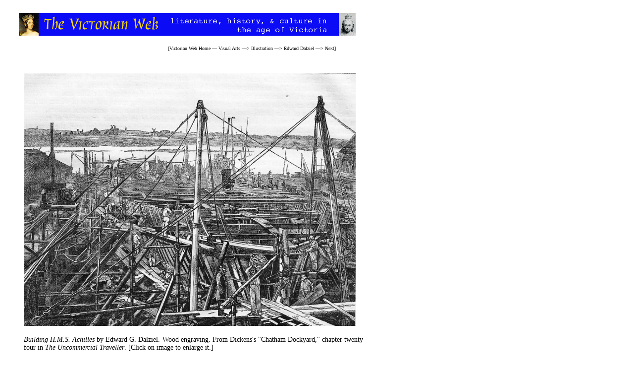

--- FILE ---
content_type: text/html
request_url: https://victorianweb.org/art/illustration/dalziel/44.html
body_size: 6112
content:
<!DOCTYPE HTML PUBLIC "-// 19 February 2013 -->
<html>
<head>
<title>"Building H. M. S. Achilles" by Edward G. Dalziel</title>
<meta http-equiv="Content-Type" content="text/html; charset=UTF-8" />
<link href="../../../style1.css" rel="stylesheet" type="text/css" />
</head>
<body>
<div id="whole-page">
<div id="head">
<br/>
<img src="../../../icons2/vntop.gif"/>
<p class="bc">
[<a href ="../../../index.html">Victorian Web Home</a> —
<a href="../../index.html">Visual Arts</a> —>
<a href= "../index.html">Illustration</a> —>
<a href="edworks.html">Edward Dalziel</a> —>
<a href="45.html">Next</a>]</p>
</div>
<div id="main">
<a href="44.jpg"><img src="44.jpg" border="0" width="670"/></a>
<p class="one"><span class="caption">Building H.M.S. Achilles</span> by Edward G. Dalziel. 
Wood engraving. From Dickens's "Chatham Dockyard," chapter twenty-four in <span 
class="book">The Uncommercial Traveller</span>. [Click on image to enlarge it.]</p>

<p class="lq"> Scanned image by <a href="../../../misc/pvabio.html">Philip V.
 Allingham</a>. Image correction, formatting, and caption by 
 <a href="../../../../cv/gplbio.html">George P. Landow</a>.
[You may use this image without prior permission for any scholarly or educational purpose 
as long as you (1) credit the person who scanned the image and (2) link your document to 
this URL in a web document or cite the <span class="lqwebsite">Victorian Web</span> in a 
print one.]</p>
 
<h3>Passage Realised</h3>
 
 <p class="lq">Crossing the river [Medway] and landing at the Stairs, where a drift of 
 chips and weed had been trying to land before me and had not succeeded, but had got into 
 a corner instead, I found the very street posts to be cannon, and the architectural 
 ornaments to be shells. And so I came to the Yard, which was shut up tight and strong 
 with great folded gates, like an enormous patent safe. These gates devouring me, I became 
 digested into the Yard; and it had, at first, a clean-swept holiday air, as if it had 
 given over work until next war-time. Though indeed a quantity of hemp for rope was 
 tumbling out of store-houses, even there, which would hardly be lying like so much hay 
 on the white stones if the Yard were as placid as it pretended.</p>

<p class="lq">Ding, Clash, Dong, BANG, Boom, Rattle, Clash, BANG, Clink, BANG, Dong, BANG, 
Clatter, BANG BANG BANG! What on earth is this! This is, or soon will be, the Achilles, 
iron armour-plated ship. Twelve hundred men are working at her now; twelve hundred men 
working on stages over her sides, over her bows, over her stern, under her keel, between 
her decks, down in her hold, within her and without, crawling and creeping into the finest 
curves of her lines wherever it is possible for men to twist. Twelve hundred hammerers, 
measurers, caulkers, armourers, forgers, smiths, shipwrights; twelve hundred dingers, 
clashers, dongers, rattlers, clinkers, bangers bangers bangers! Yet all this stupendous 
uproar around the rising Achilles is as nothing to the reverberations with which the 
perfected Achilles shall resound upon the dreadful day when the full work is in hand for 
which this is but note of preparation — the day when the scuppers that are now 
fitting like great, dry, thirsty conduit-pipes, shall run red. All these busy figures 
between decks, dimly seen bending at their work in smoke and fire, are as nothing to the 
figures that shall do work here of another kind in smoke and fire, that day. These 
steam-worked engines alongside, helping the ship by travelling to and fro, and wafting 
tons of iron plates about, as though they were so many leaves of trees, would be rent 
limb from limb if they stood by her for a minute then. To think that this Achilles, 
monstrous compound of iron tank and oaken chest, can ever swim or roll! To think that any 
force of wind and wave could ever break her! To think that wherever I see a glowing 
red-hot iron point thrust out of her side from within — as I do now, there, and 
there, and there! — and two watching men on a stage without, with bared arms and 
sledge-hammers, strike at it fiercely, and repeat their blows until it is black and flat, 
I see a rivet being driven home, of which there are many in every iron plate, and 
thousands upon thousands in the ship! To think that the difficulty I experience in 
appreciating the ship's size when I am on board, arises from her being a series of iron 
tanks and oaken chests, so that internally she is ever finishing and ever beginning, and 
half of her might be smashed, and yet the remaining half suffice and be sound. Then, to 
go over the side again and down among the ooze and wet to the bottom of the dock, in the 
depths of the subterranean forest of dog-shores and stays that hold her up, and to see 
the immense mass bulging out against the upper light, and tapering down towards me, is, 
with great pains and much clambering, to arrive at an impossibility of realising that this 
is a ship at all, and to become possessed by the fancy that it is an enormous immovable 
edifice set up in an ancient amphitheatre (say, that at Verona), and almost filling it! 
Yet what would even these things be, without the tributary workshops and the mechanical 
powers for piercing the iron plates — four inches and a half thick — for 
rivets, shaping them under hydraulic pressure to the finest tapering turns of the ship's 
lines, and paring them away, with knives shaped like the beaks of strong and cruel birds, 
to the nicest requirements of the design! These machines of tremendous force, so easily 
directed by one attentive face and presiding hand, seem to me to have in them something 
of the retiring character of the Yard. 'Obedient monster, please to bite this mass of 
iron through and through, at equal distances, where these regular chalk-marks are, all 
round.' Monster looks at its work, and lifting its ponderous head, replies, "I don't 
particularly want to do it; but if it must be done —!" The solid metal wriggles out, 
hot from the monster's crunching tooth, and it <i>is</i> done. 'Dutiful monster, observe 
this other mass of iron. It is required to be pared away, according to this delicately 
lessening and arbitrary line, which please to look at." Monster (who has been in a
 reverie) brings down its blunt head, and, much in the manner of 
 <a href="../../../previctorian/johnson/sjov.html">Doctor Johnson</a>, closely 
 looks along the line — very closely, being somewhat near-sighted. "I don't 
 particularly want to do it; but if it must be done —!" Monster takes another 
 near-sighted look, takes aim, and the tortured piece writhes off, and falls, a hot, 
 tight-twisted snake, among the ashes. The making of the rivets is merely a pretty round 
 game, played by a man and a boy, who put red-hot barley sugar in a Pope Joan board, and 
 immediately rivets fall out of window; but the tone of the great machines is the tone of 
 the great Yard and the great country: "We don't particularly want to do it; but if it 
 must be done —!"</p>

<p class="lq">How such a prodigious mass as the Achilles can ever be held by such 
comparatively little anchors as those intended for her and lying near her here, is a 
mystery of seamanship which I will refer to the wise boy. For my own part, I should as 
soon have thought of tethering an elephant to a tent-peg, or the larger hippopotamus in 
the <a href="../../architecture/indian/9.html">Zoological Gardens</a> to my shirt-pin. Yonder 
in the river, alongside a hulk, lie two of this ship's hollow iron masts. <i>They</i> are 
large enough for the eye, I find, and so are all her other appliances. I wonder why only 
her anchors look small. [117-118 ]</p>

<h3>Commentary</h3>

<p class="one">Even as a child, Charles Dickens knew the Chatham dockyard in Kent, near 
<a href="../../../authors/dickens/rochester/1.html">Rochester</a>, intimately, for his father, John, worked 
here as a clerk in the Naval Pay Office from 1817 until 1822, when he was transferred to 
London. In later life, the novelist acquired 
<a href="../../../authors/dickens/gallery/34.html">Gadshill</a> estate nearby, and his fifth, son 
Sydney Smith Haldimand Dickens (1847-72), served as a midshipman aboard <span class ="ship">H. M. S. Orlando</span>, which had to be extensively repaired in the Chatham dockyard in 1863. The 
H. M. S. <span class ="ship">Achilles</span>, although but one in a line of great warships such as the
<span class ="ship">Victory</span>, <span class ="ship">Revenge</span>, and <span class ="ship">Temeraire</span> which the Royal Navy built at Chatham 
beginning with Henry VIII's acquisition of the Medway facility in 1547, was the first of 
ten iron-hulled ships to be built for the Royal Navy in its own dockyard, a new technology 
that would spawn the dreadnoughts and the <i>Titanic</i>. With its obvious interest in 
this new technology, the <span class="book">All the Year Round</span> article published in 
August 1863 would seem to be more closely associated with the applied science articles 
that Dickens with Richard Hengest Horne and others published in <span 
class="book">Household Words</span> in the previous decade than with the the more 
philosophical and introspective <em>pensees</em> that would become <span class="book">The 
Uncommercial Traveller</span> — indeed, just such an essay by Horne and Dickens, 
"One Man in a Dockyard" appeared in Dickens's earlier weekly journal on 6 September 1851. 
Although it was not launched on the Medway until 23-24 December 1863, the <i>Achilles</i>, 
appropriately named after the swift and relentless Myrmidon of Homer's <span 
class="book">Iliad</span> who chases down the Trojan hero Hector while both are in full 
armour, was reported under construction in the "Military and Naval Intelligence" columns 
of <span class="book">The Times</span> on 25 August 1863:</p>

<p class="lq">Advantage has been taken at Chatham of the recent fine weather to lay the 
main and upper deck planking of the Achilles. . . . The mechanics have been employed 
overtime for about a fortnight in order that the entire deck might be completed before 
any change of weather sets in. The iron plating of all the decks is 5-16ths of an inch in 
thickness, with iron ties 5/8[ths of an inch] thick. [p. 10, col. f; as cited by Slater 
and Drew, p. 288]</p>

<p>Likely based on the artist's careful observation of the dockyard construction of an 
iron-hulled vessel in the late 1870s, Dalziel's detailed and convincing rendering of the 
construction of the iron ship <span class ="ship">Achilles</span> reveals his technical brilliance as a 
draughtsman. Despite the woodenness of his some of his figures, his urban backdrops are 
always engaging for their own sake, suggesting that he viewed contemporary London with the 
eye of an architect and engineer as well as of an artist. Here he adopts a long 
perspective so that the reader has an unrestricted view of the entire operation, much as
Charles and Sydney Dickens  must have done in the summer of 1863 when, visiting the 
<span class ="ship">H. M. S. Orlando</span> in the dry dock, they must have inspected  the construction of the 
<span class ="ship">Achilles</span> on a number of occasions as they walked from and back to Gad's Hill Place, 
Dickens's chief residence from 1860 until his death in 1870.</p>

<p>Dalziel's technically satisfying realisation of the onomatopoeic passage features an 
imaginative touch: his name spelled out on the gangplank (right foreground). Two two 
vertical spares suggests that the ship is beginning to rise, while the insistent 
horizontals of the deck planing reiterate the low horizon and the far bank of the Medway. 
The workers are not the legion described by Dickens — Twelve hundred hammerers, 
measurers, caulkers, armourers, forgers, smiths, shipwrights; twelve hundred dingers, 
clashers, dongers, rattlers, clinkers, bangers bangers bangers — but Edward Dalziel 
has fully integrated their dozen figures within the skeleton of the vessel, implying that, 
small as they seem, their technical expertise and diligence (their vigorous action implied 
by the numerous "er" constructions in Dickens's description of their various functions) 
are wholly necessary to the vessel's growth, more so than the sheer force of the 
steam-driven construction engine to the extreme left.</p>

<h3>Bibliography</h3>

<p class="bibl">Dickens, Charles. <span class="book">The Uncommercial
Traveller</span>. Il. Edward Dalziel. The Household Edition. London:
Chapman and Hall, 1877. </p>

<p class="bibl"><span class="book">Scenes and Characters from the Works
of Charles Dickens; being eight hundred and sixty-six drawings, by Fred
Barnard, Hablot Knight Browne (Phiz); J. Mahoney; Charles Green; A. B.
Frost; Gordon Thomson; J. McL. Ralston; H. French; E. G. Dalziel; F. A.
Fraser, and Sir Luke Fildes; printed from the original woodblocks
engraved for "The Household Edition."</span> New York: Chapman and Hall,
1908. Copy in the Robarts Library, University of Toronto.</p>

<p class="bibl">Lynch, Tony. <span class="book">Dickens's England:

An A-Z Tour of the Real and Imagined Locations</span>. London: Batsford,

2012.</p>

<p class="bibl">Slater, Michael, and John Drew, eds. <span
class="book">Dickens' Journalism: 'The Uncommercial Traveller' and Other
Papers 1859-70</span>. The Dent Uniform Edition of Dickens' Journalism,
vol. 4. London: J. M. Dent, 2000.</p>

 <hr>
<a href ="../../../index.html">
<div class="nav-tile">
<br/>
Victorian
<br/>
Web
</div>
</a> 

  

<a href ="../../../authors/dickens/index.html">
<div class="nav-tile">
<br/>
Charles 
<br/>
Dickens
</div>
</a> 

<a href ="../../index.html">
<div class="nav-tile">
<br/>
Visual
<br/>
Arts
</div>
</a> 

<a href ="../index.html">
<div class="nav-tile">
<br/>
Illustration
</div>
</a>

<a href ="index.html">
<div class="nav-tile">
<br/>
The Dalziel
<br/>Brothers
</div>
</a>

<a href ="45.html">
<div class="nav-tile">
<br/>
Next
</div>
</a> 


<p class="date">Last modified 19 February 2013</p>

</div>
    </div>
    
</body>
</html>



--- FILE ---
content_type: text/css
request_url: https://victorianweb.org/style1.css
body_size: 2393
content:
/** * @license * MyFonts Webfont Build ID 2986852, 2015-03-08T19:53:19-0400 *  * The fonts listed in this notice are subject to the End User License * Agreement(s) entered into by the website owner. All other parties are  * explicitly restricted from using the Licensed Webfonts(s). *  * You may obtain a valid license at the URLs below. *  * Webfont: Oxford by Monotype  * URL: http://www.myfonts.com/fonts/mti/oxford/oxford/ * Copyright: Copyright &#x00A9; 1992 by Agfa Corporation. All rights reserved. * Licensed pageviews: 250,000 *  *  * License: http://www.myfonts.com/viewlicense?type=web&buildid=2986852 *  * © 2015 MyFonts Inc*//* @import must be at top of file, otherwise CSS will not work */@import url("//hello.myfonts.net/count/2d9364"); 	@font-face {font-family: 'Oxford';src: url('webfonts/2D9364_0_0.eot');src: url('webfonts/2D9364_0_0.eot?#iefix') format('embedded-opentype'),url('webfonts/2D9364_0_0.woff2') format('woff2'),url('webfonts/2D9364_0_0.woff') format('woff'),url('webfonts/2D9364_0_0.ttf') format('truetype');}<!DOCTYPE html PUBLIC "-//W3C//DTD XHTML 1.0 Transitional//EN" "DTD/xhtml1-transitional.dtd"><html><head><title>two column css for narrow images</title><!-- based Jeffrey Zeldmans 2 columns, ALA style by way of glish.com : CSS layout techniques; Mark Bernstein, hypertext guru and president of Eastgate Systems, solved key problems involved with varying width images. Bless him! : --><style type="text/css">a {text-decoration: none;}a:visited {text-decoration: none;}a:hover {text-decoration: underline;color: #000;}body {background: #fff}/*  header section with icon and breadcrumbs */#head {width: 690px;height: 90px;background-color: #fff;text-align: right;font-family:  Helvetica Neue; Helvetica}h2 {		font-size: 18px;	font-weight: bold;	margin-top: 0px;	margin-left: 20px;	text-align: left;}span.h2sculpture{	font-family:  Helvetica Neue; Helvetica	font-size: 18px;	font-style: italic;	font-weight: bold;}span.h2book{	font-family:  Helvetica Neue; Helvetica	font-size: 18px;	font-style: italic;	font-weight: bold;}span.h2newspaper{	font-family:  Helvetica Neue; Helvetica	font-size: 18px;	font-style: italic;	font-weight: bold;}span.h2periodical{	font-family:  Helvetica Neue; Helvetica	font-size: 18px;	font-style: italic;	font-weight: bold;}span.h2textile{	font-family:  Helvetica Neue; Helvetica	font-size: 18px;	font-style: italic;	font-weight: bold;}span.h2painting{	font-family:  Helvetica Neue; Helvetica	font-size: 18px;	font-style: italic;	font-weight: bold;}span.h2exhibit{	font-family:  Helvetica Neue; Helvetica	font-size: 18px;	font-style: italic;	font-weight: bold;}h3span.h3periodical{	font-family:  Helvetica Neue; Helvetica	font-size: 16px;	font-style: italic;	font-weight: bold;}span.h3exhibit{	font-family:  Helvetica Neue; Helvetica	font-size: 16px;	font-style: italic;	font-weight: bold;}h4 {		font-weight: bold;	margin-top: 0px;	margin-left: 20px;	text-align: left;}span.h4website{		font-size: 14px;	font-style: italic;	font-size: 14px;	font-weight: bold;	margin-top: 0px;	margin-left: 0px;	text-align: left;}span.h4exhibit{		font-size: 14px;	font-style: italic;	font-size: 14px;	font-weight: bold;	margin-top: 0px;	margin-left: 0px;	text-align: left;}span.h4periodical{		font-size: 14px;	font-style: italic;	font-size: 14px;	font-weight: bold;	margin-top: 0px;	margin-left: 0px;	text-align: left;}/* begin header breadcrumbs trail */ #head p.bc  {   	width: 670px;	font-family:  Helvetica Neue; Helvetica	color: #000;	margin-top: 10px;		font-size: 10px;	margin-bottom: 20px;	text-align: right;	}#head img {position: relative;left: 20px;margin-bottom: 10px;margin-top: 0px;}	 #head a {color: #000;text-decoration: none;} #head a:visited {text-decoration: none;color: #3F3F42  } #head a:hover {text-decoration: underline;color: #000;}/*  main section with paragraph and span classes */#main {		width: 690px;	margin:20px;	padding:20px;	text-align: justify;	}h3 {	font-family:  Helvetica Neue; Helvetica	font-size: 16px;	font-weight: bold;	margin-top: 20px;	margin-left: 0px;}#main p {	font-family:  Helvetica Neue; Helvetica	text-align: justify;	margin-top: 20px;	font-size: 14px;	text-indent: 35px;}#main p.one {	text-indent: 0px; 	}/* begin paragraph after an indented quotation */	#main p.aq {	text-indent: 0px; 	}	#main p.poetry { 	text-indent:  0px; 	font-family:  Helvetica Neue; Helvetica	font-size: 12px;	margin-left: 90px;	}		#main p.lq {		width: 580px;	font-size: 12px;		text-indent: 0px;	margin-left: 40px;	margin-right:-40px;	margin-top: 0px;	}/* begin paragraph for small thumbnail captions  */	#main p.tc {	width: 580px;	margin-left: 60px;	margin-right: -60px;	font-size: 10px;	text-indent: 0px;	margin-top: 20px;}#main table{	font-family:  Helvetica Neue; Helvetica; Arial	}.nav-tile{float: left;color: #FFFF00;background-color: #0b0bf5;width: 72px;height: 72px;text-align: center;font-family: Oxford, ‘Metrophobic’, Helvetica, serif; font-weight: 400; font-size: 100%;margin: 3px;}.nav2-tile{color: #FFFF00;background-color: #0b0bf5;width: 72px;height: 72px;text-align: center;padding-top: 1px;font-family: Oxford, ‘Metrophobic’, Helvetica, serif; font-weight: 400; font-size: 130%;line-height: 1.0;margin: 0px;}.nav3-tile{color: #0b0bf5;background-color: #ffffff;width: 160px;height: 72px;text-align: center;font-family: Oxford, ‘Metrophobic’, Helvetica, serif; font-weight: 400; font-size: 230%;margin: 1px;}.navtop-tile{color: #FFFF00;background-color: #0b0bf5;width: 720px;height: 42px;text-align: center;font-family: Oxford, ‘Metrophobic’, Helvetica, serif; font-weight: 600; font-size: 150%;margin: 3px;}/* link overrides */.nav-tile a {text-decoration: none;color: #FFFF00;}.nav-tile a:visited {text-decoration: none;color: #FFFF00;}.nav-tile a:hover {text-decoration: underline;color: #FFFF00;}	/* begin paragraph for headnotes  */	#main p.hn {		width: 580px;	font-size: 10px;	text-indent: 0px;	margin-left: 40px;	margin-right: -40px;	margin-top: 20px;}#main p.tcright {	font-family:  Helvetica Neue; Helvetica	width: 580px;	font-size: 10px;	text-indent: 0px;	margin-left: 40px;	margin-right: -40px;	margin-top: 20px;	text-align:right;}	/* begin paragraph in question set section */	#main p.ques {	text-indent: 0px; 	font-size: 14px;	}			/* begin bibliography */		#main p.bibl {  	margin-left: 40px;	text-align: left;	font-size: 13px;	text-indent: -40px		}/* begin paragraph in chronologies and timelines to replace html tables */	#main p.chron {  	margin-left: 60px;	text-align: left;	text-indent: -60px	}	/* begin paragraph on contents pages and timelines to replace html tables */	#main p.toc {  	margin-left: 80px;	text-align: left;	text-indent: -80px	}				 #main p.date  { 	font-family:  Helvetica Neue; Helvetica		color: #000; 	margin-top: 10px;	font-size: 9px;	margin-bottom: 20px;	text-align: right;	}#main li {	font-size: 14px;	text-align: left;	font-family:  Helvetica Neue; Helvetica}#main li a {	color: #000;text-decoration: none;}#main li a:visited {text-decoration: none;color: #3F3F42  }#main li a:hover {text-decoration: underline;color: #000;}/* begin defining span classes for book, painting, and other titles */#main span.book{	font-family:  Helvetica Neue; Helvetica	font-size: 14px;	font-style: italic;		}		#main span.exhibit{	font-family: Helvetica Neue; Helvetica	font-size: 14px;	font-style: italic;		}			#main span.painting{	font-family:  Helvetica Neue; Helvetica	font-size: 14px;	font-style: italic;		}		#main span.artwork{	font-family: Helvetica Neue; Helvetica	font-size: 14px;	font-style: italic;		}			#main span.drawing{	font-family: Helvetica Neue; Helvetica	font-size: 14px;	font-style: italic;		}

#main span.newspaper{	font-family: Helvetica Neue; Helvetica	font-size: 14px;	font-style: italic;		}			#main span.periodical{	font-family: Helvetica Neue; Helvetica	font-size: 14px;	font-style: italic;		}		#main span.illustration{	font-family: Helvetica Neue; Helvetica	font-size: 14px;	font-style: italic;		}		#main span.textile{	font-family: Helvetica Neue; Helvetica	font-size: 14px;	font-style: italic;		}			#main span.film{	font-family: Helvetica Neue; Helvetica	font-size: 14px;	font-style: italic;		}			#main span.song{	font-family: Helvetica Neue; Helvetica	font-size: 14px;	font-style: italic;		}		#main span.music{	font-family: Helvetica Neue; Helvetica	font-size: 14px;	font-style: italic;		}		#main span.website{	font-family:  Helvetica Neue; Helvetica	font-size: 14px;	font-style: italic;}					#main span.caption{	font-family: Helvetica Neue; Helvetica	font-size: 14px;	font-style: italic;		}			#main span.ship{	font-family: Helvetica Neue; Helvetica	font-size: 14px;	font-style: italic;		}		#main span.sculpture{	font-family:  Helvetica Neue; Helvetica	font-size: 14px;	font-style: italic;		}#main span.building{	font-family:  Helvetica Neue; Helvetica 	font-size: 14px;	font-style: italic;		}			#main span.photo{	font-family:  Helvetica Neue; Helvetica	font-size: 14px;	font-style: italic;	}	#main span.loco{	font-family:  Helvetica Neue; Helvetica	font-size: 14px;	font-style: italic;	}			#main img {	margin-top: 10px;	border="0"} 		span.tcbook{	font-family:  Helvetica Neue; Helvetica	font-size: 10px;	font-style: italic;	}span.tcsculpture{	font-family:  Helvetica Neue; Helvetica	font-size: 10px;	font-style: italic;	}span.tcartwork{	font-family:  Helvetica Neue; Helvetica	font-size: 10px;	font-style: italic;	}span.tcexhibit{	font-family:  Helvetica Neue; Helvetica	font-size: 10px;	font-style: italic;	}span.tcwebsite{	font-family:  Helvetica Neue; Helvetica	font-size: 10px;	font-style: italic;	}span.lqwebsite{	font-family:  Helvetica Neue; Helvetica	font-size: 12px;	font-style: italic;	}span.bcbook{	font-family:  Helvetica Neue; Helvetica	font-size: 10px;	font-style: italic;	}span.bcperiodical{	font-family:  Helvetica Neue; Helvetica	font-size: 10px;	font-style: italic;	}span.bcnewspaper{	font-family:  Helvetica Neue; Helvetica	font-size: 10px;	font-style: italic;	}span.lqperiodical{	font-family:  Helvetica Neue; Helvetica	font-size: 12px;	font-style: italic;	}span.lqnewspaper{	font-family:  Helvetica Neue; Helvetica	font-size: 12px;	font-style: italic;	}span.lqbook{	font-family:  Helvetica Neue; Helvetica	font-size: 12px;	font-style: italic;	}span.lqpainting{	font-family:  Helvetica Neue; Helvetica	font-size: 12px;	font-style: italic;	}span.lqartwork{	font-family:  Helvetica Neue; Helvetica	font-size: 12px;	font-style: italic;	}span.lqplay{	font-family:  Helvetica Neue; Helvetica	font-size: 12px;	font-style: italic;}span.lqperiodical{	font-family:  Helvetica Neue; Helvetica	font-size: 12px;	font-style: italic;	}span.lqtextile{	font-family:  Helvetica Neue; Helvetica	font-size: 12px;	font-style: italic;	}span.lqmusic{	font-family:  Helvetica Neue; Helvetica	font-size: 12px;	font-style: italic;	}span.hnbook{	font-family:  Helvetica Neue; Helvetica	font-size: 10px;	font-style: italic;	}span.hnship{	font-family:  Helvetica Neue; Helvetica	font-size: 10px;	font-style: italic;	}span.hnperiodical{	font-family:  Helvetica Neue; Helvetica	font-size: 10px;	font-style: italic;	}span.hnpainting{	font-family:  Helvetica Neue; Helvetica	font-size: 10px;	font-style: italic;		}span.hnsong{	font-family:  Helvetica Neue; Helvetica	font-size: 10px;	font-style: italic;	}span.hnwebsite{	font-family:  Helvetica Neue; Helvetica	font-size: 10px;	font-style: italic;	}span.website{	font-family:  Helvetica Neue; Helvetica	font-size: 10px;	font-style: italic;	}span.h3book{	font-family:  Helvetica Neue; Helvetica	font-size: 16px;	font-style: italic;	font-weight: bold;}span.h4book{	font-family:  Helvetica Neue; Helvetica	font-size: 14px;	font-style: italic;	font-weight: bold;}span.play{	font-family:  Helvetica Neue; Helvetica	font-size: 14px;	font-style: italic;}	span.stainedglass{	font-family:  Helvetica Neue; Helvetica	font-size: 14px;	font-style: italic;}	span.painting{	font-family:  Helvetica Neue; Helvetica	font-size: 14px;	font-style: italic;}	span.engraving{	font-family:  Helvetica Neue; Helvetica	font-size: 14px;	font-style: italic;}	span.drawing{	font-family:  Helvetica Neue; Helvetica	font-size: 14px;	font-style: italic;}	span.h2drawing{	font-family:  Helvetica Neue; Helvetica	font-size: 18px;	font-style: italic;	font-weight: bold;}span.h2engraving{	font-family:  Helvetica Neue; Helvetica	font-size: 18px;	font-style: italic;	font-weight: bold;}span.h2painting{	font-family:  Helvetica Neue; Helvetica	font-size: 18px;	font-style: italic;	font-weight: bold;}/* float commands to replace html align right and left*/.floatright {float: right;margin: 0 10px 10px 10px;}.floatleft {float: left;margin: 0 10px 10px 7px;} 